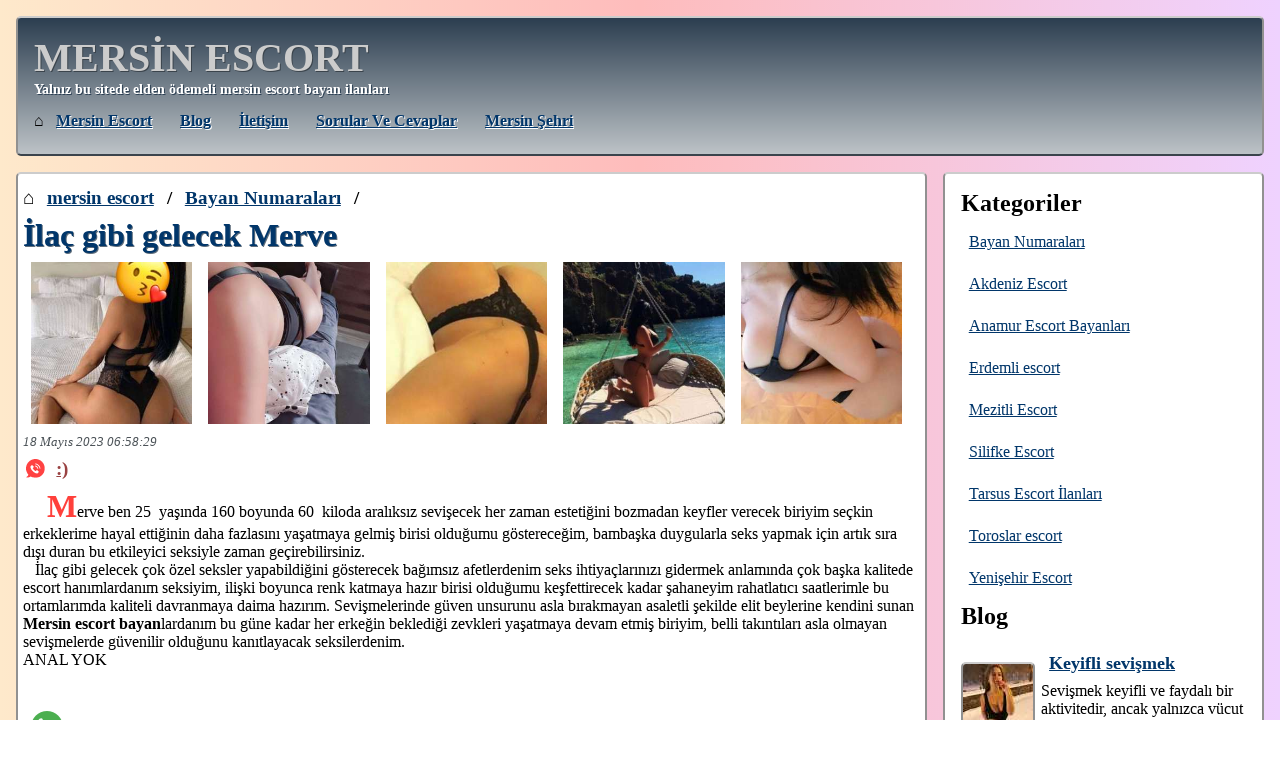

--- FILE ---
content_type: text/html; charset=UTF-8
request_url: https://www.mersinforum.net/bayan/ilac-gibi-gelecek-merve-1882
body_size: 7268
content:
    <!DOCTYPE html>
    <html lang="tr">
    <head>
        <link rel="amphtml" href="https://pump.style/bayan/ilac-gibi-gelecek-merve-1882">
        <meta name="google-site-verification" content="x5BJgLgh6ctW78WWINoNQzVLF8t9rn6UwMoS-3V1jD0" />
        <meta name="keywords" content="kendi yeri olan escort, gerçek fotoğraflı mersin escort, saksocu escort, mersin escort, mersin eskort">
        <meta name="description" content="  İlaç gibi gelecek Merve - En şahane Mersin escort bayanlarını bir araya topladık. Zaman kaybetmeden bizim mersin eskort sitesini tıkla!">
        <link rel="canonical" href="https://www.mersinforum.net/bayan/ilac-gibi-gelecek-merve-1882">
	    <meta name="viewport" content="width=device-width, initial-scale=1">
        <meta http-equiv="Content-Type" content="text/html; charset=UTF-8" />
        <title>  İlaç gibi gelecek Merve | Mersin Escort</title>
        <link rel="apple-touch-icon" sizes="180x180" href="/apple-touch-icon.png">
        <link rel="icon" type="image/png" sizes="32x32" href="/favicon-32x32.png">
        <link rel="icon" type="image/png" sizes="16x16" href="/favicon-16x16.png">
        <link rel="manifest" href="/manifest.json">
		<link rel="manifest" href="/site.webmanifest">
        <meta name="mobile-web-app-capable" content="yes">
		<meta name="apple-mobile-web-app-capable" content="yes">
		<meta name="application-name" content="Mersin Escort">
		<meta name="apple-mobile-web-app-title" content="Escort">
		<meta name="theme-color" content="#CCC">
		<meta name="msapplication-navbutton-color" content="#CCC">
		<meta name="apple-mobile-web-app-status-bar-style" content="black-translucent">
		<meta name="msapplication-starturl" content="/">
		<link rel="mask-icon" href="/safari-pinned-tab.svg" color="#5bbad5">
		<meta name="msapplication-TileColor" content="#CCC">
        <meta name="theme-color" content="#CCC">
        <meta property="og:locale" content="tr_TR" />
        <meta property="og:type" content="website" />
        <meta property="og:title" content="  İlaç gibi gelecek Merve | Mersin Escort" />
        <meta property="og:description" content="  İlaç gibi gelecek Merve - En şahane Mersin escort bayanlarını bir araya topladık. Zaman kaybetmeden bizim mersin eskort sitesini tıkla!" />
        <meta property="og:url" content="https://www.mersinforum.net/bayan/ilac-gibi-gelecek-merve-1882" />
        <meta property="og:site_name" content="MERSİN ESCORT" />
        <meta property="og:image" content="https://www.mersinforum.net/favicon-32x32.png">
        <style>

            body{
                background: #833ab4;  /* fallback for old browsers */
                background: -webkit-linear-gradient(to right, rgb(254, 233, 203), rgb(254, 188, 188), rgb(239, 210, 255)));  /* Chrome 10-25, Safari 5.1-6 */
                background: linear-gradient(to right, rgb(254, 233, 203), rgb(254, 188, 188), rgb(239, 210, 255)); /* W3C, IE 10+/ Edge, Firefox 16+, Chrome 26+, Opera 12+, Safari 7+ */
            }

            *{
                font-family: Geneva;
                margin: 0;
                padding: 0;
            }

            a{
                color: #01366a;
                text-decoration: underline;
                display: inline-block;
                padding: 0.5rem;
            }

            img {
                opacity: 1;
                transition: opacity 0.5s;
                max-width: 100%;
                height: auto;
            }

            /*img[data-src] {*/
            /*    visibility: hidden;*/
            /*}*/

            li{
                list-style: none;
            }

            div.top{
                border: 2px solid #3B444C;
                border-top-color: #CCC;
                border-left-color: #919191;
                border-right-color: #919191;
                background: #bdc3c7;
                background: -webkit-linear-gradient(to bottom, #2c3e50, #bdc3c7);
                background: linear-gradient(to bottom, #2c3e50, #bdc3c7);
                margin: 1em;
                margin-bottom: 0;
                background-color: #FFF;
                padding: 1em;
                border-radius: 5px;
            }

            div.top h1 a{
                padding: 0;
            }

            div.top h1{
                font-size: 2.5em;
            }

            div.top h1, .place1 a{
                color: #CCC;
                text-shadow: 1px 1px 0px #3B444C;
                font-weight: bolder;
                text-decoration: none;
            }

            div.top h2, .place2{
                font-size: 0.9em;
                text-shadow: 1px 1px 0px #304356;
                font-weight: bold;
                color: #ffffff;
            }

            div.top ul{
                margin-top: 0.4em;
            }

            div.top ul li{
                margin-right: 0.5rem;
                display: inline-block;
            }

            div.top ul li a{
                text-transform: capitalize;
                text-shadow: 1px 1px 0px #FFFFFF;
                font-weight: bold;
                font-size: 1rem;
            }

            div#pane{
                display: flex;
                flex-wrap: nowrap;
            }

            div#center-pane{
                width: 76%;
            }

            .frau h5, div#side-pane h5, div#side-pane ul{
                margin-bottom: 0.5em;
            }

            .frau h5, div#side-pane h5 {
                font-size: 1.5rem;
                font-weight: bold;
                color: #01366a;
                text-shadow: 1px 1px 0px #5e6d7b;
            }

            .frau h5{
                margin-top: 1rem;
            }

            .frau h2, .frau h2 a {
                font-size: 1.3rem;
                font-weight: bold;
                color: #01366a;
            }

            div#side-pane ul:last-of-type{
                margin-bottom: 0;
            }

            div#side-pane{
                width: 23%;
                border: 2px solid #3B444C;
                border-top-color: #CCC;
                border-left-color: #919191;
                border-right-color: #919191;
                margin: 1em;
                margin-left: 0;
                background-color: #FFF;
                padding: 1em;
                border-radius: 5px;
            }

            div.footer{
                border-top-color: #CCC;
                margin: 0;
                background-color: #FFF;
                padding: 1em 2em;
                border-top: 1px dashed #CCC;
            }

            div.footer a{
                color: #01366a;
            }

            .imgs{
                text-align: center;
                vertical-align: middle;
                display:flex;
            }

            .imgs a{
                width: 18%;
                font-size:1px;
                padding:0;
                margin: 0.5rem;
            }

            .price, .price a, .phone, .phone a{
                color: #994242;
                font-weight: bold;
                font-size:  1.2rem;
                overflow-wrap: anywhere;
            }

            .phone,.phone a{
                vertical-align: middle;
                font-size: 1.2rem;
            }

            .phone img{
                vertical-align: middle;
                width: 1.2rem;
                height: 1.2rem;
                margin: 0.2rem;
            }

            time{
                font-size: 0.8em;
                color: #4b5257;
                font-style: italic;
            }

            .imgs img{
            
                vertical-align: middle;
                    width: 100%;
                        height: auto;

            }

            div.footer li{
                color: #1d1b1f;
                display: inline-block;
            }

            div#girls{
                font-size: 1.2rem;
                display: flex;
                flex-wrap: wrap;
                justify-content: space-between;
                align-items: baseline;
            }

            div#girls div img.related-img {
                aspect-ratio: 1;
            }

            div#girls div img{
                aspect-ratio: 17 / 23;
            }
            div#girls div{
                width: 16%;
                text-align: center;
                display: flex;
                flex-direction: column;
            }

            .frau{
                border: 2px solid #3B444C;
                border-top-color: #CCC;
                border-left-color: #919191;
                border-right-color: #919191;
                margin: 1em;
                background-color: #FFF;
                padding: 0.3em;
                border-radius: 5px;
            }
			
			.ilanim img{
			    width: 100%;
				height:auto;			}
			
			.ilanim{
			    text-align: center;
			}

            .ilanim p{
                margin: 0.2rem;
            }

            .ilanim a{
                margin: 0.5rem;
                width:100%;
                padding: 0;
            }

            .pagination{
                text-align: center;
            }

            .pagination li{
                display: inline-block;
                margin: 0 0.6rem;
                font-size: 1.3rem;
            }

            @media only screen and (max-width:1000px) {
                div#girls div a{
                    padding: 0.2rem;
                    font-size: 1rem;
                    overflow-wrap: anywhere;
                }

                .frau .imgs{
                    flex-wrap: wrap;
                    justify-content: center;
                }

                .frau .imgs a{
                    width: 47%;
                }

                div#pane{
                    flex-wrap: wrap;
                }

                div#center-pane{
                    width: 100%;
                }

                div#side-pane{
                    width: 100%;
                    margin: 0.5rem;
                }

                div.top, div.frau{
                    margin: 0.3rem;
                    margin-bottom: 0;
                }

                .price, div#girls{
                    font-size: 1rem;
                }

                div.top h1, .place1 a{
                    font-size: 1.5rem;
                    padding: 0;
                }

                div.top ul li a {
                }
            }

            hr{
                margin: 1rem 0;
            }

            .red{
                color: #900;
            }

            .big{
                font-size: 2rem;
            }

            quote {
                display: block;
                margin: 2.2rem 0.7rem;
                padding: 0.8rem 0.5rem;
                quotes: "~""~";
                font-size: 1.3rem;
                color: #FFF;
                background-color: #460614;
            }

            quote:before {
                color: #FFF;
                content: open-quote;
                font-size: 3rem;
                line-height: 0.1rem;
                margin-right: 0.25rem;
                vertical-align: -0.4rem;
            }

            quote:after {
                color: #FFF;
                content: close-quote;
                font-size: 3rem;
                line-height: 0.1rem;
                margin-left: 0.25rem;
                vertical-align: -0.4rem;
            }

            quote p {
                display: inline-block;
            }

            .with-tag a:before{
                content: "#";
                color: #9e4141;
            }

            li.with-thumb{
                display: flex;
                flex-direction: row;
                flex-wrap: nowrap;
                align-items: center;
            }

            li.with-thumb a{
                color: #01366a;
                font-weight: bold;
                font-size: 1.1em;
            }

            li.with-thumb p{
                margin: 0.4rem 0;
            }

            li.with-thumb img{
                margin: 0.4rem;
                margin-left: 0;
                border: 2px solid #3B444C;
                border-top-color: #CCC;
                border-left-color: #919191;
                border-right-color: #919191;
                border-radius: 5px;
                height: 70px;
                width: 70px;
            }

            .frau h1{
                font-size: 2rem;
                font-weight: bold;
                color: #01366a;
                text-shadow: 1px 1px 0px #5e6d7b;
            }

            h1.tag-title:before{
                content: "#";
                color: #5e6d7b;
            }

            .text:first-letter{
                font-size: 2em;
                font-weight: bold;
                font-family: Verdana;
                color: #ff403b;
            }

            .text{
                margin-bottom: 1rem;
            }

            .cat-descr:first-letter{
                font-weight: bold;
                font-style: italic;
                font-size: 1.5rem;
            }
            
            #side-pane h4{
                margin: 0.5rem 0;
            }
            #side-pane h3{
                margin: 0.5rem 0;
            }

            #side-pane li{
                margin: 0.5rem 0;
            }

			#client_cont p{
                display: flex;
                align-content: center;
                align-items: center;
                justify-content: flex-start;
            }

            #client_cont p.whatsapp a{
                color: #087d0d;
                font-weight: bold;
                font-size: 1.5rem;
            }

            .page {
                padding: 2rem;
                line-height: 2rem;
            }

            .page h2:first-of-type {
                margin-top: 0;
            }

            .page h2, .page h3{
                margin: 1.5rem 0;
            }

            .page a{
                display: inline;
                padding: unset;
            }
        </style>
    </head>
    <body>
    <div class="top">
                <div>
                                <h1 class="place1"><a href="https://www.mersinforum.net">MERSİN ESCORT</a></h1>
                    <h2 class="place2">Yalnız bu sitede elden ödemeli mersin escort bayan ilanları</h2>
                    </div>
        <ul>
                            <li>&#8962;&nbsp;<a href="https://www.mersinforum.net" title="mersin escort">mersin escort</a></li>
                                        <li><a href="https://www.mersinforum.net/yazilar" title="Blog">Blog</a></li>
                                    <li><a href="https://www.mersinforum.net/iletisim" title="İletişim">İletişim</a></li>
                                <li><a href="https://www.mersinforum.net/faq" title="Sorular ve Cevaplar">Sorular ve Cevaplar</a></li>
                                    <li><a href="https://www.mersinforum.net/city" title="Mersin şehri">Mersin şehri</a></li>
                        </ul>
    </div>
    <div id="pane">
        <div id="center-pane">
            <div class="frau">
    <div>
        <h3>
                                &#8962; <a href="https://www.mersinforum.net">mersin escort</a> /
                    <a href="https://www.mersinforum.net/category/mersin-escort-bayan-numaralari">Bayan Numaraları</a> /
                            </h3>
        <h1><strong>  İlaç gibi gelecek Merve</strong></h1>
    </div>
    <div class="imgs">
                    <a href="https://www.mersinforum.net/uploads/ilac-gibi-gelecek-merve-1882-1.jpeg"><img width="300" height="300" src="[data-uri]
            " data-src="https://www.mersinforum.net/uploads/crop/300/300/ilac-gibi-gelecek-merve-1882-1.jpeg" alt="  İlaç gibi gelecek Merve"/></a>
                        <a href="https://www.mersinforum.net/uploads/ilac-gibi-gelecek-merve-1882-2.jpeg"><img width="300" height="300" src="[data-uri]
            " data-src="https://www.mersinforum.net/uploads/crop/300/300/ilac-gibi-gelecek-merve-1882-2.jpeg" alt="  İlaç gibi gelecek Merve"/></a>
                        <a href="https://www.mersinforum.net/uploads/ilac-gibi-gelecek-merve-1882-3.jpeg"><img width="300" height="300" src="[data-uri]
            " data-src="https://www.mersinforum.net/uploads/crop/300/300/ilac-gibi-gelecek-merve-1882-3.jpeg" alt="  İlaç gibi gelecek Merve"/></a>
                        <a href="https://www.mersinforum.net/uploads/ilac-gibi-gelecek-merve-1882-4.jpeg"><img width="300" height="300" src="[data-uri]
            " data-src="https://www.mersinforum.net/uploads/crop/300/300/ilac-gibi-gelecek-merve-1882-4.jpeg" alt="  İlaç gibi gelecek Merve"/></a>
                        <a href="https://www.mersinforum.net/uploads/ilac-gibi-gelecek-merve-1882-5.jpeg"><img width="300" height="300" src="[data-uri]
            " data-src="https://www.mersinforum.net/uploads/crop/300/300/ilac-gibi-gelecek-merve-1882-5.jpeg" alt="  İlaç gibi gelecek Merve"/></a>
                </div>
    <time datetime="2023-05-18 06:58:29">18 Mayıs 2023 06:58:29</time>
                <div class="phone">
                <img src="https://www.mersinforum.net/layout/forum/img/speech-bubble.svg"
                     alt="*"><a
                        href="tel::)">:)</a>
            </div>
                <div class="text">
        <p>&nbsp; &nbsp;Merve ben 25 &nbsp;yaşında 160 boyunda 60 &nbsp;kiloda aralıksız sevişecek her zaman estetiğini bozmadan keyfler verecek biriyim seçkin erkeklerime hayal ettiğinin daha fazlasını yaşatmaya gelmiş birisi olduğumu göstereceğim, bambaşka duygularla seks yapmak için artık sıra dışı duran bu etkileyici seksiyle zaman geçirebilirsiniz.&nbsp;<br>&nbsp; &nbsp;İlaç gibi gelecek çok özel seksler yapabildiğini gösterecek bağımsız afetlerdenim seks ihtiyaçlarınızı gidermek anlamında çok başka kalitede escort hanımlardanım seksiyim, ilişki boyunca renk katmaya hazır birisi olduğumu keşfettirecek kadar şahaneyim rahatlatıcı saatlerimle bu ortamlarımda kaliteli davranmaya daima hazırım. Sevişmelerinde güven unsurunu asla bırakmayan asaletli şekilde elit beylerine kendini sunan <strong>Mersin escort bayan</strong>lardanım bu güne kadar her erkeğin beklediği zevkleri yaşatmaya devam etmiş biriyim, belli takıntıları asla olmayan sevişmelerde güvenilir olduğunu kanıtlayacak seksilerdenim.<br>ANAL YOK&nbsp;</p><p>&nbsp;</p>    </div>
	<div id="client_cont">
		<p class="whatsapp">
			<a href="whatsapp://send?text=Merhaba&phone=+9:)&abid=+9:)"><img width="32" height="32" src="/whatsapp.png" alt="Hemen WhatsAppa Yaz!"/></a>&nbsp;<a href="whatsapp://send?text=Merhaba&phone=+9:)&abid=+9:)">Hemen WhatsAppa Yaz!</a>
		</p>
	</div>
    <div class="eti with-tag">
                        <a rel="tag" href="https://www.mersinforum.net/eti/kendi-yeri-olan-escort">kendi yeri olan</a>,
                        <a rel="tag" href="https://www.mersinforum.net/eti/gercek-fotografli-mersin-escort">gerçek fotoğraflı</a>,
                        <a rel="tag" href="https://www.mersinforum.net/eti/saksocu-escort">saksocu escort</a>,
                        <a rel="tag" href="https://www.mersinforum.net/eti/grup-escort">grup escort</a>,
                            <a rel="tag" href="https://www.mersinforum.net/eti/genc-escort">genç escort</a>
                        </div>
    <div>
        <div>
	<h2>Benzer</h2>
        <div id="girls">
    <div>
                        <a href="https://www.mersinforum.net/bayan/her-tarzde-sevisen-mira-1889" title="Her tarzde sevişen Mira">
                            <img class="related-img" width="100" height="100" src="[data-uri]" data-src="https://www.mersinforum.net/uploads/crop/100/100/her-tarzde-sevisen-mira-1889-1.jpeg" alt="Her tarzde sevişen Mira"/>
                        </a>
                        <p><a href="https://www.mersinforum.net/bayan/her-tarzde-sevisen-mira-1889">
                            Her tarzde sevişen Mira
                        </a></p>
                    </div><div>
                        <a href="https://www.mersinforum.net/bayan/sinirlarini-zorlamak-istersen-benden-daha-iyisi-yok-2102" title="Sınırlarını zorlamak istеrsеn bеndеn daha iyisi yok">
                            <img class="related-img" width="100" height="100" src="[data-uri]" data-src="https://www.mersinforum.net/uploads/crop/100/100/sinirlarini-zorlamak-istеrsеn-bеndеn-daha-iyisi-yok-2102-1.jpg" alt="Sınırlarını zorlamak istеrsеn bеndеn daha iyisi yok"/>
                        </a>
                        <p><a href="https://www.mersinforum.net/bayan/sinirlarini-zorlamak-istersen-benden-daha-iyisi-yok-2102">
                            Sınırlarını zorlamak istеrsеn bеndеn daha iyisi yok
                        </a></p>
                    </div><div>
                        <a href="https://www.mersinforum.net/bayan/kiskanacaginiz-escort-ahsen-2548" title="Gerçek FOTO Ahsen KENDİ YERİ">
                            <img class="related-img" width="100" height="100" src="[data-uri]" data-src="https://www.mersinforum.net/uploads/crop/100/100/kiskanacaginiz-escort-ahsen-2548-1.jpeg" alt="Gerçek FOTO Ahsen KENDİ YERİ"/>
                        </a>
                        <p><a href="https://www.mersinforum.net/bayan/kiskanacaginiz-escort-ahsen-2548">
                            Gerçek FOTO Ahsen KENDİ YERİ
                        </a></p>
                    </div><div>
                        <a href="https://www.mersinforum.net/bayan/sakso-cim-cif-sirin-kendi-evi-2929" title="Sakso Cim Cif Şirin KENDİ EVİ">
                            <img class="related-img" width="100" height="100" src="[data-uri]" data-src="https://www.mersinforum.net/uploads/crop/100/100/sakso-cim-cif-sirin-kendi-evi-2929-1.jpeg" alt="Sakso Cim Cif Şirin KENDİ EVİ"/>
                        </a>
                        <p><a href="https://www.mersinforum.net/bayan/sakso-cim-cif-sirin-kendi-evi-2929">
                            Sakso Cim Cif Şirin KENDİ EVİ
                        </a></p>
                    </div><div>
                        <a href="https://www.mersinforum.net/bayan/ruya-gercek-resim-kendi-yeri-sadece-wp-2937" title="Dilara GERÇEK RESİM Kendi yeri ">
                            <img class="related-img" width="100" height="100" src="[data-uri]" data-src="https://www.mersinforum.net/uploads/crop/100/100/ruya-gercek-resim-kendi-yeri-sadece-wp-2937-1.jpeg" alt="Dilara GERÇEK RESİM Kendi yeri "/>
                        </a>
                        <p><a href="https://www.mersinforum.net/bayan/ruya-gercek-resim-kendi-yeri-sadece-wp-2937">
                            Dilara GERÇEK RESİM Kendi yeri 
                        </a></p>
                    </div>        </div>
    </div>
    </div>
</div>
        </div>
        <div id="side-pane">
            <h2>Kategoriler</h2>
<ul>
    <li><a href="https://www.mersinforum.net/category/mersin-escort-bayan-numaralari">Bayan Numaraları</a></li><li><a href="https://www.mersinforum.net/category/akdeniz-escort">Akdeniz Escort</a></li><li><a href="https://www.mersinforum.net/category/anamur-escort-bayanlari">Anamur Escort Bayanları</a></li><li><a href="https://www.mersinforum.net/category/erdemli-escort">Erdemli escort</a></li><li><a href="https://www.mersinforum.net/category/mezitli-escort">Mezitli Escort</a></li><li><a href="https://www.mersinforum.net/category/silifke-escort">Silifke Escort</a></li><li><a href="https://www.mersinforum.net/category/tarsus-escort-ilanlari">Tarsus Escort İlanları</a></li><li><a href="https://www.mersinforum.net/category/toroslar-escort">Toroslar escort</a></li><li><a href="https://www.mersinforum.net/category/yenisehir-escort">Yenişehir Escort</a></li></ul>
<h2>Blog</h2>
<ul>
    <li class="with-thumb"><img width="70" height="70" data-src="https://www.mersinforum.net/uploads/crop/70/70/keyifli-sevismek-357-3.jpg" alt="Keyifli sevişmek"/><p><a itemprop="url" href="https://www.mersinforum.net/yazilar/keyifli-sevismek">Keyifli sevişmek</a><br> Sevişmek keyifli ve faydalı bir aktivitedir, ancak yalnızca vücut gerçekten oluşmuşsa ve böyle bir ...</p></li><li class="with-thumb"><img width="70" height="70" data-src="https://www.mersinforum.net/uploads/crop/70/70/orgazmi-yogunlastiracak-356-3.jpg" alt="Orgazmı yoğunlaştıracak"/><p><a itemprop="url" href="https://www.mersinforum.net/yazilar/orgazmi-yogunlastiracak">Orgazmı yoğunlaştıracak</a><br> Her sevgi dolu kadın, onunla seks yaparken bir erkeği mümkün olduğunca tatmin etmeye çalışır. Bir e...</p></li><li class="with-thumb"><img width="70" height="70" data-src="https://www.mersinforum.net/uploads/crop/70/70/vibrator-kullanmalisiniz-355-3.jpg" alt="Vibratör kullanmalısınız"/><p><a itemprop="url" href="https://www.mersinforum.net/yazilar/vibrator-kullanmalisiniz">Vibratör kullanmalısınız</a><br>Birçok kadının bir sorusu var, eğer bir ortağım varsa, neden bir vibratöre ihtiyacım var?Hem güzel h...</p></li><li class="with-thumb"><img width="70" height="70" data-src="https://www.mersinforum.net/uploads/crop/70/70/prezervatif-kullanin-354-3.jpg" alt="Prezervatif kullanın"/><p><a itemprop="url" href="https://www.mersinforum.net/yazilar/prezervatif-kullanin">Prezervatif kullanın</a><br>Toplum tarafından sıradan Mersin escort seks için yargılanabileceğiniz günler geride kaldı. Seçim öz...</p></li><li class="with-thumb"><img width="70" height="70" data-src="https://www.mersinforum.net/uploads/crop/70/70/ideal-bir-seks-353-3.jpg" alt="İdeal bir seks"/><p><a itemprop="url" href="https://www.mersinforum.net/yazilar/ideal-bir-seks">İdeal bir seks</a><br>Yetişkin bir insanın vücudu tamamen sinir uçlarıyla doludur, dokunmak hayal gücünü harekete geçirir ...</p></li><li class="with-thumb"><img width="70" height="70" data-src="https://www.mersinforum.net/uploads/crop/70/70/seksi-kiyafetler-352-3.jpg" alt="Seksi kıyafetler "/><p><a itemprop="url" href="https://www.mersinforum.net/yazilar/seksi-kiyafetler">Seksi kıyafetler </a><br> Herhangi bir kadının kişisel yaşamında, önemli bir yer, bir erkeği baştan çıkarmanın yollarının bil...</p></li><li class="with-thumb"><img width="70" height="70" data-src="https://www.mersinforum.net/uploads/crop/70/70/sevismek-351-3.jpg" alt="Sevişmek"/><p><a itemprop="url" href="https://www.mersinforum.net/yazilar/sevismek">Sevişmek</a><br>Birlikte Mersin escort duşta olduğunuzda, kaygan ellerin sevgilinizin sıcaklığını hissetmesi için bi...</p></li></ul>
<hr>
<h3>Etiket</h3>
<ul>
<li class="with-tag"><a href="https://www.mersinforum.net/eti/oral-escort" rel="tag">oral</a></li><li class="with-tag"><a href="https://www.mersinforum.net/eti/on-sevismeli-bayam" rel="tag">ön sevişmeli bayan</a></li><li class="with-tag"><a href="https://www.mersinforum.net/eti/otele-gelen" rel="tag">otele gelen</a></li><li class="with-tag"><a href="https://www.mersinforum.net/eti/eve-gelen" rel="tag">eve gelen</a></li><li class="with-tag"><a href="https://www.mersinforum.net/eti/seksapel-escort" rel="tag">seksapel</a></li><li class="with-tag"><a href="https://www.mersinforum.net/eti/seksi-escort" rel="tag">seksi</a></li><li class="with-tag"><a href="https://www.mersinforum.net/eti/kendi-yeri-olan-escort" rel="tag">kendi yeri olan</a></li><li class="with-tag"><a href="https://www.mersinforum.net/eti/genc-escort" rel="tag">genç escort</a></li><li class="with-tag"><a href="https://www.mersinforum.net/eti/seksapel-mersin-escort-bayan" rel="tag">seksapel mersin escort bayan</a></li><li class="with-tag"><a href="https://www.mersinforum.net/eti/esmer-bayan" rel="tag">esmer bayan</a></li><li class="with-tag"><a href="https://www.mersinforum.net/eti/eve-gelen-escort-bayan" rel="tag">eve gelen escort bayan</a></li><li class="with-tag"><a href="https://www.mersinforum.net/eti/saksocu-escort" rel="tag">saksocu escort</a></li><li class="with-tag"><a href="https://www.mersinforum.net/eti/sarisin-bayan" rel="tag">sarışın bayan</a></li><li class="with-tag"><a href="https://www.mersinforum.net/eti/fit-escort" rel="tag">fit escort</a></li><li class="with-tag"><a href="https://www.mersinforum.net/eti/balik-etli-bayan" rel="tag">balık etli bayan</a></li><li class="with-tag"><a href="https://www.mersinforum.net/eti/siyah-sacli-escort" rel="tag">siyah saçlı</a></li><li class="with-tag"><a href="https://www.mersinforum.net/eti/gercek-fotografli-mersin-escort" rel="tag">gerçek fotoğraflı</a></li><li class="with-tag"><a href="https://www.mersinforum.net/eti/beyaz-tenli" rel="tag">beyaz tenli</a></li><li class="with-tag"><a href="https://www.mersinforum.net/eti/anal-escort-bayan" rel="tag">anal escort bayan</a></li><li class="with-tag"><a href="https://www.mersinforum.net/eti/cim-cif-escort" rel="tag">cim-cif</a></li></ul>
<hr>
<h3>Mersin Escort Hizmetleri — Keyfin ve Zevkin Adresi</h3>
<p>Özel bir akşam veya unutulmaz bir tatil için mükemmel bir eşlikçi mi arıyorsunuz? Bu sitede, Mersin'de zamanınızı özel kılmaya hazır eskort bayanların ilanları yer alıyor.</p>
<h4>Burada Neler Bulabilirsiniz?</h4>
<ul>
    <li>Her türlü etkinlikte size eşlik edebilecek veya akşamınızı güzelleştirecek çekici bayanlar.</li>
    <li>Unutulmaz bir deneyim yaşamanız için en cesur hayallerinizi gerçeğe dönüştürme fırsatı.</li>
    <li>Tamamen özel bir iletişim — tüm bağlantılar doğrudan bayanla kurulur.</li>
</ul>
<h4>Neden Mersin?</h4>
<p>Mersin, zarafetin Akdeniz esintisiyle buluştuğu bir şehir. Güzel plajlarda yürüyüşler, Akdeniz tatil beldesinin atmosferi ve zengin tarihi miras burada sizi bekliyor. Doğru bir eşlikçiyle her etkinlik veya tatil daha keyifli hale gelir.</p>
<h4>Nasıl Çalışır?</h4>
<p>Katalogdaki bayanların profillerini inceleyin.</p>
<p>Tercihlerinize uygun olanı seçin.</p>
<p>İlanında belirtilen iletişim bilgileriyle doğrudan bayanla iletişime geçin.</p>
<p>Tüm ayrıntılar ve anlaşmalar, tamamen sizinle seçtiğiniz bayan arasında gerçekleşir.</p>
        </div>
    </div>
    <div class="footer">
        <ul>
            <li>&copy; 2026 </li>
                                <li>&#8962; <a href="https://www.mersinforum.net" title="mersin escort">mersin escort</a></li>
                                <li><a href="https://www.mersinforum.net/yazilar" title="Blog">Blog</a></li>
                                <li><a href="https://www.mersinforum.net/iletisim" title="İletişim">İletişim</a></li>
                                <li><a href="https://www.mersinforum.net/faq" title="Sorular ve Cevaplar">Sorular ve Cevaplar</a></li>
                                        <li><a href="https://www.mersinforum.net/city" title="Mersin şehri">Mersin şehri</a></li>
                                        <li><a href="https://www.mersinforum.net/user" title="Kullanıcı Rehberi">Kullanıcı Rehberi</a></li>
                                        <li><a href="https://www.mersinforum.net/model" title="Model Bilgi">Model Bilgi</a></li>
                                        <li><a href="https://www.mersinforum.net/beginer" title="İlk Deneyim Rehberi">İlk Deneyim Rehberi</a></li>
                            </ul>
    </div>
    <script>
        document.addEventListener('DOMContentLoaded', function() {
		function handleIntersection(entries, observer) {
			entries.forEach(entry => {
				if (entry.isIntersecting) {
					const img = entry.target;
					img.setAttribute('src', img.getAttribute('data-src'));
					
					img.onload = function() {
						img.removeAttribute('data-src');
					};
					
					observer.unobserve(img);
				}
			});
		}

		const observer = new IntersectionObserver(handleIntersection);

		document.querySelectorAll('img[data-src]').forEach(img => {
			observer.observe(img);
		});
	});

        if ('serviceWorker' in navigator) {
         window.addEventListener('load', function() {
           navigator.serviceWorker.register('/sw.js').then(
             function(registration) {
               // Registration was successful
               console.log('ServiceWorker registration successful with scope: ', registration.scope); },
             function(err) {
               // registration failed :(
               console.log('ServiceWorker registration failed: ', err);
             });
         });
        }
	</script>
    </body>
    </html>
